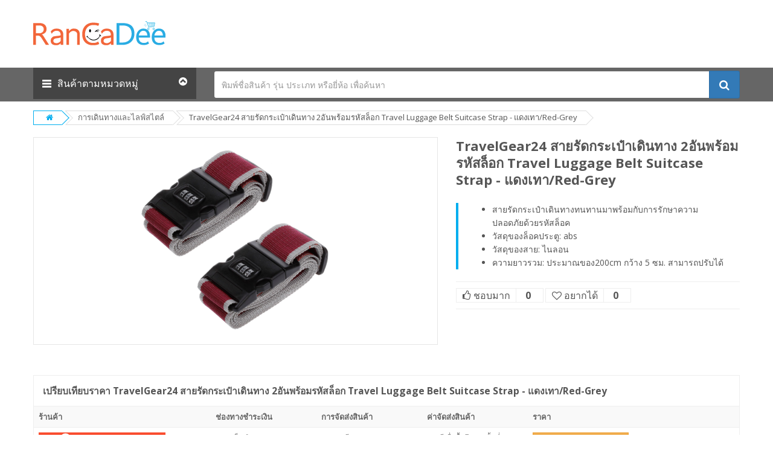

--- FILE ---
content_type: text/html; charset=UTF-8
request_url: https://www.rancadee.com/p/34739/travelgear24-2-travel-luggage-belt-suitcase-strap-red-grey
body_size: 10083
content:



<!doctype html>
<html>
<head>
<meta charset="utf-8">
<title>TravelGear24 สายรัดกระเป๋าเดินทาง 2อันพร้อมรหัสล็อก Travel Luggage Belt Suitcase Strap - แดงเทา/Red-Grey</title>

<!-- Basic page needs ======================================= -->
    <link rel="shortcut icon" type="image/x-icon" href="/favicon.ico?v=1" />

	<!-- Mobile specific metas 	============================================ -->
	<meta name="viewport" content="width=device-width, initial-scale=1.0, maximum-scale=1.0, user-scalable=no">
	
	<!-- Favicon 	============================================ -->
   	
	<!-- Google web fonts 	============================================ -->
    <link href='https://fonts.googleapis.com/css?family=Open+Sans:400,700,300' rel='stylesheet' type='text/css'>
	
    <!-- Libs CSS ============================================ -->
    <link rel="stylesheet" href="https://www.rancadee.com/assets/css/bootstrap/css/bootstrap.min.css">
    <link href="https://www.rancadee.com/assets/css/font-awesome/css/font-awesome.min.css" rel="stylesheet">
    <link href="https://www.rancadee.com/assets/css/fonts/fontello.css" rel="stylesheet">
	<link href="https://www.rancadee.com/assets/js/datetimepicker/bootstrap-datetimepicker.min.css" rel="stylesheet">
    <link href="https://www.rancadee.com/assets/js/owl-carousel/owl.carousel.css" rel="stylesheet">
	<link href="https://www.rancadee.com/assets/css/themecss/lib.css" rel="stylesheet">
	<link href="https://www.rancadee.com/assets/js/jquery-ui/jquery-ui.min.css" rel="stylesheet">
	
	<!-- Theme CSS 	============================================ -->
   	<link href="https://www.rancadee.com/assets/css/themecss/so_megamenu.css" rel="stylesheet">
    <link href="https://www.rancadee.com/assets/css/themecss/so-categories.css?v=3.7" rel="stylesheet">
	<link href="https://www.rancadee.com/assets/css/themecss/so-listing-tabs.css" rel="stylesheet">

	<link href="https://www.rancadee.com/assets/css/footer.css" rel="stylesheet">
	<link href="https://www.rancadee.com/assets/css/header.css" rel="stylesheet">
	<link id="color_scheme" href="https://www.rancadee.com/assets/css/theme.css?v=3.7" rel="stylesheet">
    <link id="color_scheme" href="https://www.rancadee.com/assets/css/custom.css?v=3.7" rel="stylesheet">
	<link href="https://www.rancadee.com/assets/css/responsive.css?v=3.7" rel="stylesheet">
    
<!-- Include Libs & Plugins ============================================ -->
<!-- Placed at the end of the document so the pages load faster -->
<script type="text/javascript" src="https://www.rancadee.com/assets/js/jquery-2.2.4.min.js"></script>
<script type="text/javascript" src="https://www.rancadee.com/assets/js/bootstrap.min.js"></script>
<script type="text/javascript" src="https://www.rancadee.com/assets/js/owl-carousel/owl.carousel.js"></script>
<script type="text/javascript" src="https://www.rancadee.com/assets/js/themejs/libs.js"></script>
<script type="text/javascript" src="https://www.rancadee.com/assets/js/unveil/jquery.unveil.js"></script>
<script type="text/javascript" src="https://www.rancadee.com/assets/js/countdown/jquery.countdown.min.js"></script>
<script type="text/javascript" src="https://www.rancadee.com/assets/js/dcjqaccordion/jquery.dcjqaccordion.2.8.min.js"></script>
<script type="text/javascript" src="https://www.rancadee.com/assets/js/datetimepicker/moment.js"></script>
<script type="text/javascript" src="https://www.rancadee.com/assets/js/datetimepicker/bootstrap-datetimepicker.min.js"></script>
<script type="text/javascript" src="https://www.rancadee.com/assets/js/jquery-ui/jquery-ui.min.js"></script>
<script type="text/javascript" src="https://www.rancadee.com/assets/js/modernizr/modernizr-2.6.2.min.js"></script>

<!-- Theme files
============================================ -->
<script type="text/javascript" src="https://www.rancadee.com/assets/js/themejs/homepage.js"></script>
<script type="text/javascript" src="https://www.rancadee.com/assets/js/themejs/so_megamenu.js"></script>

<!-- Global site tag (gtag.js) - Google Analytics -->
<script async src="https://www.googletagmanager.com/gtag/js?id=UA-108883181-1"></script>
<script>
  window.dataLayer = window.dataLayer || [];
  function gtag(){dataLayer.push(arguments);}
  gtag('js', new Date());

  gtag('config', 'UA-108883181-1');
</script>

</head>

<body class="common-home res layout-home1">


<div id="wrapper" class="wrapper-full banners-effect-7"><!-- Header center -->
<div class="header-center left hidden-xs hidden-sm">
<div class="container">
  <div class="row"> 
    <!-- Logo -->
    <div class="navbar-logo col-md-3 col-sm-12 col-xs-12"> <a href="https://www.rancadee.com"><img src="https://www.rancadee.com/media/logo/logo.png" /></a> </div>
    <!-- //end Logo --> 
    
    <div class="megamenu-hori navbar-menu col-lg-9 col-md-9 col-sm-6 col-xs-6 hidden-xs hidden-sm">
                <div class="responsive so-megamenu ">
                        <nav class="navbar-default">
                            <div class=" container-megamenu  horizontal">
                                
                                <div class="navbar-header">
                                    <button type="button" id="show-megamenu" data-toggle="collapse" class="navbar-toggle">
                                        <span class="icon-bar"></span>
                                        <span class="icon-bar"></span>
                                        <span class="icon-bar"></span>
                                    </button>
                                    Navigation		
                                </div>
                                
                                <div class="megamenu-wrapper">
                                    <span id="remove-megamenu" class="fa fa-times"></span>
                                    <div class="megamenu-pattern">
                                        <div class="container">
                                            
                                            
                                        </div>
                                    </div>
                                </div>
                            </div>
                        </nav>
                    </div>
            </div>

  </div>
</div>
</div>
<!-- //Header center --> 

<!-- Header Bottom -->
<div class="header-bottom">
<div class="container">
  <div class="row">
  
    <div class="sidebar-menu col-xs-3">
      <div class="responsive so-megamenu ">
        <div class="so-vertical-menu no-gutter compact-hidden">
          <nav class="navbar-default">
            <div class="container-megamenu vertical ">
                  <div id="menuHeading">
                        <div class="megamenuToogle-wrapper">
                            <div class="megamenuToogle-pattern">
                                <div class="container">
                                  <div> <span></span> <span></span> <span></span> </div>
                                  สินค้าตามหมวดหมู่ <i class="fa pull-right arrow-circle fa-chevron-circle-up"></i> 
                                </div>
                            </div>
                       </div>
             	  </div><!-- menuHeading-->
             	 <div class="navbar-header">
                     <button type="button" id="show-verticalmenu" data-toggle="collapse" class="navbar-toggle fa fa-2x fa-bars"> </button> 
                     <span class="hidden-xs hidden-sm"> สินค้าตามหมวดหมู่</span>
                 </div><!-- menuHeading-->                     
                <div class="vertical-wrapper" > <span id="remove-verticalmenu" class="fa fa-times"></span>
                    <div class="megamenu-pattern">
                      <div class="container">
                    	<div class="mb-menu-title hidden-md hidden-lg">สินค้าตามหมวดหมู่</div>                        
                        <ul class="megamenu">
                                                                 <li class="item-vertical style1 with-sub-menu hover">
                                          <p class="close-menu"> </p>
                                          <a href="/c/1/camera" title="กล้องและอุปกรณ์" class="clearfix"><span><i class="fa fa-camera" aria-hidden="true"></i>กล้องและอุปกรณ์</span> <b class="caret"> </b></a>
                                        </li>
                                                                                <li class="item-vertical style1 with-sub-menu hover">
                                          <p class="close-menu"> </p>
                                          <a href="/c/2/computer-laptop" title="คอมพิวเตอร์และแล็ปท็อป" class="clearfix"><span><i class="icons-electronics"></i>คอมพิวเตอร์และแล็ปท็อป</span> <b class="caret"> </b></a>
                                        </li>
                                                                                <li class="item-vertical style1 with-sub-menu hover">
                                          <p class="close-menu"> </p>
                                          <a href="/c/3/mobile-tablet" title="โทรศัพท์มือถือและแท็บเล็ต" class="clearfix"><span><i class="icons-mobile"></i>โทรศัพท์มือถือและแท็บเล็ต</span> <b class="caret"> </b></a>
                                        </li>
                                                                                <li class="item-vertical style1 with-sub-menu hover">
                                          <p class="close-menu"> </p>
                                          <a href="/c/4/electronic" title="อิเล็กทรอนิกส์" class="clearfix"><span><i class="fa fa-server" aria-hidden="true"></i>อิเล็กทรอนิกส์</span> <b class="caret"> </b></a>
                                        </li>
                                                                                <li class="item-vertical style1 with-sub-menu hover">
                                          <p class="close-menu"> </p>
                                          <a href="/c/5/home-appliance" title="เครื่องใช้ไฟฟ้าภายในบ้าน" class="clearfix"><span><i class="icons-electrics"></i>เครื่องใช้ไฟฟ้าภายในบ้าน</span> <b class="caret"> </b></a>
                                        </li>
                                                                                <li class="item-vertical style1 with-sub-menu hover">
                                          <p class="close-menu"> </p>
                                          <a href="/c/6/home-living" title="เครื่องใช้และของตกแต่งบ้าน" class="clearfix"><span><i class="fa fa-bed" aria-hidden="true"></i>เครื่องใช้และของตกแต่งบ้าน</span> <b class="caret"> </b></a>
                                        </li>
                                                                                <li class="item-vertical style1 with-sub-menu hover">
                                          <p class="close-menu"> </p>
                                          <a href="/c/7/beauty-health-care" title="สุขภาพและความงาม" class="clearfix"><span><i class="icons-cosmetics"></i>สุขภาพและความงาม</span> <b class="caret"> </b></a>
                                        </li>
                                                                                <li class="item-vertical style1 with-sub-menu hover">
                                          <p class="close-menu"> </p>
                                          <a href="/c/8/fashion" title="แฟชั่นและเครื่องประดับ" class="clearfix"><span><i class="icons-fashion" ></i>แฟชั่นและเครื่องประดับ</span> <b class="caret"> </b></a>
                                        </li>
                                                                                <li class="item-vertical style1 with-sub-menu hover">
                                          <p class="close-menu"> </p>
                                          <a href="/c/9/sport-outdoor" title="กีฬาและกิจกรรมกลางแจ้ง" class="clearfix"><span><i class="fa fa-futbol-o" aria-hidden="true"></i>กีฬาและกิจกรรมกลางแจ้ง</span> <b class="caret"> </b></a>
                                        </li>
                                                                                <li class="item-vertical style1 with-sub-menu hover">
                                          <p class="close-menu"> </p>
                                          <a href="/c/10/travel-luggage" title="การเดินทางและไลฟ์สไตล์" class="clearfix"><span><i class="fa fa-plane" aria-hidden="true"></i>การเดินทางและไลฟ์สไตล์</span> <b class="caret"> </b></a>
                                        </li>
                                                                                <li class="item-vertical style1 with-sub-menu hover">
                                          <p class="close-menu"> </p>
                                          <a href="/c/11/mom-baby-kids" title="สินค้าแม่และเด็ก" class="clearfix"><span><i class="fa fa-child" aria-hidden="true"></i>สินค้าแม่และเด็ก</span> <b class="caret"> </b></a>
                                        </li>
                                                                                <li class="item-vertical style1 with-sub-menu hover">
                                          <p class="close-menu"> </p>
                                          <a href="/c/12/book-media-games-music" title="หนังสือ เกมและดนตรี" class="clearfix"><span><i class="fa fa-book" aria-hidden="true"></i>หนังสือ เกมและดนตรี</span> <b class="caret"> </b></a>
                                        </li>
                                                                                <li class="item-vertical style1 with-sub-menu hover">
                                          <p class="close-menu"> </p>
                                          <a href="/c/13/automotive" title="ยานยนต์และอุปกรณ์" class="clearfix"><span><i class="fa fa-car" aria-hidden="true"></i>ยานยนต์และอุปกรณ์</span> <b class="caret"> </b></a>
                                        </li>
                                                                                <li class="item-vertical style1 with-sub-menu hover">
                                          <p class="close-menu"> </p>
                                          <a href="/c/14/pet-supplies" title="อุปกรณ์สัตว์เลี้ยง" class="clearfix"><span><i class="fa fa-github" aria-hidden="true"></i>อุปกรณ์สัตว์เลี้ยง</span> <b class="caret"> </b></a>
                                        </li>
                                                                </ul>
                      </div>
                    </div><!-- megamenu-pattern-->
              </div><!-- vertical-wrapper-->
              
            </div><!--container-megamenu-->
          </nav><!-- navbar-default-->
        </div><!--so-vertical-menu-->
      </div><!--responsive so-megamenu-->
    </div><!--sidebar-menu-->
    <div class="col-xs-9 top-menu-content hidden-md hidden-lg">
            <div class="col-xs-9 top-menu-logo">
                <a href="https://www.rancadee.com"><img src="https://www.rancadee.com/media/logo/sm_logo.png" /></a>
            </div>
            <div class="col-xs-3 top-menu-account">
            </div>
            <div class="clearfix"></div>
    </div>

	<script src="https://www.rancadee.com/plugins/content/search.js?v=3.7"></script> 
    
    <!-- Search Form -->
    <div class="col-md-9 col-xs-12">
       <form id="search-form"  name="search-form"  method="post" action="https://www.rancadee.com/search?">
        <div id="search0" class="search input-group">
          <input class="autosearch-input form-control input-search" type="text" autocomplete="off" placeholder="พิมพ์ชื่อสินค้า รุ่น ประเภท หรือยี่ห้อ เพื่อค้นหา" name="q" id="q" value="" required>
          <div id="suggesstion-box"></div>
          <span class="input-group-btn">
          <button type="submit" class="button-search btn btn-lg btn-primary btn-search" id="search-button" name="submit_search"><i class="fa fa-search"></i></button>
          </span> 
          </div>
          <input type="hidden" name="cmd" value="search" />
          <input type="hidden" name="merchant" value="">
          <input type="hidden" name="sort" value="">
          <input type="hidden" name="c" value="">
          <input type="hidden" name="t" value="">
          <input type="hidden" name="s" value="">
          <input type="hidden" name="minprice"  value="">
          <input type="hidden" name="maxprice"  value="" >
          <input type="hidden" name="uclick" value="" >
      </form>
    </div>
    <!-- //Search Form --> 
    
  </div><!--row -->
</div><!-- container -->
</div><!-- Header Bottom -->

</header><!-- //Header Container  --><link href="https://www.rancadee.com/assets/js/lightslider/lightslider.css" rel="stylesheet">
<script type="text/javascript" src="https://www.rancadee.com/assets/js/lightslider/lightslider.js"></script>


<script type="text/javascript">
$(document).ready(function(){
	$(".view-compare-all").click(function() {
		$('html, body').animate({
			scrollTop: $(".compare_content").offset().top
		}, 1500);
	});
});
</script>


	<!-- Main Container  -->
	<div class="main-container container">
		<ul class="breadcrumb hidden-xs">
			<li><a href="https://www.rancadee.com"><i class="fa fa-home"></i></a></li>
            <li>
            <a href="https://www.rancadee.com/c/10/travel-luggage">การเดินทางและไลฟ์สไตล์</a>            </li>
            <li> TravelGear24 สายรัดกระเป๋าเดินทาง 2อันพร้อมรหัสล็อก Travel Luggage Belt Suitcase Strap - แดงเทา/Red-Grey </li>
        </ul>

		<div class="row">
			<div id="content" class="col-md-12 col-sm-12">
            		<div class="product-view row">
                        <div class="left-content-product col-lg-12 col-xs-12">
                            <div class="row">
                                <div class="content-product-left  col-sm-7 col-xs-12 ">
                                    <div class="large-image  vertical" align="center">
                            <img src="https://www.rancadee.com/media/products/f20170007/34739_1504793584_1.jpg" alt="TravelGear24 สายรัดกระเป๋าเดินทาง 2อันพร้อมรหัสล็อก Travel Luggage Belt Suitcase Strap - แดงเทา/Red-Grey">                                    </div>
                                </div>
    
                                <div class="content-product-right col-sm-5 col-xs-12">
                                    <div class="title-product">
                                        <h1> TravelGear24 สายรัดกระเป๋าเดินทาง 2อันพร้อมรหัสล็อก Travel Luggage Belt Suitcase Strap - แดงเทา/Red-Grey </h1>
                                    </div>

                                    <div class="product-label form-group">
                                      <table width="100%" id="summary">
                                            <tbody>

                                            </tbody>
                                    </table>

                                 </div>
    
                                    <div class="product-box-desc">
                                        <div class="inner-box-desc upfonts14">
                                    <ul>
	<li>สายรัดกระเป๋าเดินทางทนทานมาพร้อมกับการรักษาความปลอดภัยด้วยรหัสล็อค</li>
	<li>วัสดุของล็อคประตู: abs</li>
	<li>วัสดุของสาย: ไนลอน</li>
	<li>ความยาวรวม: ประมาณของ200cm กว้าง 5 ซม. สามารถปรับได้</li>
</ul>
                                        </div>
                                    </div><!-- product-box-des -->
    
                                    <div id="product">
                                      <div  class="button_pageaction">
                                        <button class="button_pageclick icoLike"  id="liked_1000" data-id="1000" type="button" data-toggle="tooltip" title="ชอบมาก" >
                                            <i class="fa fa-thumbs-o-up"  id="loading_liked_1000"></i> <span>ชอบมาก</span>
                                            <span class="count_action" id="items_liked_1000">0</span>
                                        </button>
                                        <button class="button_pageclick icoLove" id="loved_1000" data-id="1000" type="button" data-toggle="tooltip" title="อยากได้">
                                            <i class="fa fa-heart-o"  id="loading_loved_1000"></i> <span>อยากได้</span>
                                             <span class="count_action" id="items_loved_1000">0</span>
                                        </button>
                                      </div>
                                    </div><!-- end box info product -->
    
                                </div>
                            </div>
                        </div>
                    </div>                    

                    <link rel="stylesheet"  href="https://www.rancadee.com/plugins/table/responsive.css" />
                    <div class="compare_content">
                        <h2 class="title-compare">เปรียบเทียบราคา <span class="hidden-xs"> TravelGear24 สายรัดกระเป๋าเดินทาง 2อันพร้อมรหัสล็อก Travel Luggage Belt Suitcase Strap - แดงเทา/Red-Grey </span></h2>
                        <table class="table tb_compare" id="no-more-tables">
                            <thead>
                            <tr>
                                <th width="25%" >ร้านค้า</th>
                                <th width="15%" class="hidden-xs">ช่องทางชำระเงิน</th>
                                <th width="15%" class="hidden-xs">การจัดส่งสินค้า</th>
                                <th width="15%" class="hidden-xs">ค่าจัดส่งสินค้า</th>
                                <th width="15%" >ราคา</th>
                                <th width="15%" ></th>
                            </tr>
                            </thead>
                            <tbody>
                                                        <tr>
                                <td data-title="ร้านค้า"><img src="https://www.rancadee.com/media/logo/merchant/1_1673063478.png" alt="Lazada.co.th" title="Lazada.co.th" /><br /><div class="stars_group"><div class="rating_stars"><span class="star on"></span><span class="star on"></span><span class="star on"></span><span class="star on"></span><span class="star on"></span></div></div>                                
                                </td>
                                <td data-title="ช่องทางชำระเงิน" class="hidden-xs">- การเก็บเงินปลายทาง<br />- บัตรเดบิต/บัตรเครดิต<br />- โอนผ่านธนาคาร<br />- บริการธนาคารออนไลน์<br />- เคาน์เตอร์ เซอร์วิส<br /></td>
                                <td data-title="การจัดส่งสินค้า" class="hidden-xs">- ลงทะเบียน<br />- EMS<br />- ขนส่งเอกชน<br /></td>
                                <td data-title="ค่าจัดส่งสินค้า" class="hidden-xs">ส่งฟรีเมื่อซื้อถึงยอดขั้นต่ำ</td>
                                <td data-title="ราคา">
                                <span class="price_sale"><small>
								<a href="https://www.rancadee.com/pro/" rel="nofollow" target="_blank"><button type="button" class="btn btn-block btn-warning">ไปที่ร้านค้า <i class="fa fa-external-link" aria-hidden="true"></i></button></a>
								</small></span>
                                                                 </td>

							</tr>
                                                        </tbody>
                        </table>          
                    </div><!--compare_content-->

<script src="https://www.rancadee.com/plugins/content/checktracking.js?v=3.7"></script>	          
<div id="show-compare" class="modal fade" role="dialog">
     <div class="modal-dialog show_fixcontent" id="show_box"> 
        <div class="modal-content show_fixcontent" >
                <div class="locat_close"><button id="ontop" type="button" class="close" data-dismiss="modal">&times;</button></div>
                <div class="show_content_popup">
                    <div id="response-compare"><i class="fa fa-spinner fa-spin"></i></div>
                </div><!--show_coupon_content-->
        	</div><!--modal-content-->
      </div><!--modal-dialog-->
</div><script src="https://www.rancadee.com/plugins/content/compare_popup.js?v=3.7"></script>	           
                    <!-- Product Tabs -->
                    <div class="producttab ">
                        <div class="tabs_items  col-xs-12">
                            <ul class="nav nav-tabs">
                                <li class="active"><a data-toggle="tab" href="#tab-1">ข้อมูล<span class="hidden-xs">สินค้า</span></a></li>
                                <li class="item_nonactive"><a data-toggle="tab" href="#tab-2">ติดต่อร้านค้า</a></li>
                                <li class="item_nonactive"><a data-toggle="tab" href="#tab-3">รีวิว<span class="hidden-xs">สินค้า</span></a></li>
                                <li class="item_nonactive"><a data-toggle="tab" href="#tab-4">แท็ก</a></li>
                            </ul>
                            <div class="tab-content col-xs-12 upfonts14">
                                <div id="tab-1" class="tab-pane fade active in">
                                   
    <ul>
	<li>สายรัดกระเป๋าเดินทางทนทานมาพร้อมกับการรักษาความปลอดภัยด้วยรหัสล็อค</li>
	<li>วัสดุของล็อคประตู: abs</li>
	<li>วัสดุของสาย: ไนลอน</li>
	<li>ความยาวรวม: ประมาณของ200cm กว้าง 5 ซม. สามารถปรับได้</li>
</ul>
&nbsp;        <br>
    TravelGear24 สายรัดกระเป๋าเดินทาง 2อันพร้อมรหัสล็อก Travel Luggage Belt Suitcase Strap - แดงเทา/Red-Grey ราคาถูกสุดกดดูที่ร้านค้า <i class="fa fa-level-down" aria-hidden="true"></i>        <br><br>

<a href="https://www.rancadee.com/pro/" rel="nofollow" target="_blank"><button type="button" class="btn btn-block btn-warning">ไปที่ร้านค้า <i class="fa fa-external-link" aria-hidden="true"></i></button></a>

                                </div>
                                <div id="tab-2" class="tab-pane fade">
                                	<div>TravelGear24 สายรัดกระเป๋าเดินทาง 2อันพร้อมรหัสล็อก Travel Luggage Belt Suitcase Strap - แดงเทา/Red-Grey <br> 
                                    <a href="https://www.rancadee.com/pro/" rel="nofollow" target="_blank"><button type="button" class="btn btn-block btn-warning">ไปที่ร้านค้า <i class="fa fa-external-link" aria-hidden="true"></i></button></a>
                                    </div>
                                </div>
                                <div id="tab-3" class="tab-pane fade">
                                	<div >TravelGear24 สายรัดกระเป๋าเดินทาง 2อันพร้อมรหัสล็อก Travel Luggage Belt Suitcase Strap - แดงเทา/Red-Grey <br> Coming Soon...</div>
                                </div>
                                <div id="tab-4" class="tab-pane fade">
                                	                                    	<div class="tags_list">
                                            <ul>
                                                <li>34739</li>
                                            </ul>
                                        </div>
                                                                    </div>
                            </div>
                        </div>
                    </div><!-- //Product Tabs -->
                    <div class="clearfix"></div>    
    
                
                    <!-- Related Products -->
                    <div class="related titleLine products-list grid module fixmodule">
                        <h3 class="modtitle">สินค้าแนะนำ</h3>
                        <div class="releate-products">
<!-- BOX Related Products -->

<div class="ltabs-item product-layout height200"><div class="product-item-container padding0"><div class="left-block padding-NB15"><div class="product-image-container"><a href="https://www.rancadee.com/p/16470/dm-jean-canvas-kcaj"><img src="https://www.rancadee.com/media/products/f20170004/16470_1504779998_1.jpg" alt="DM กระเป๋าเดินทาง Jean Canvas KCAJ (สีน้ำตาล)" class="img-responsive" /></a></div></div><div class="right-block padding-NT15"><div class="caption"><div class="title-center"><a href="https://www.rancadee.com/p/16470/dm-jean-canvas-kcaj">DM กระเป๋าเดินทาง Jean Canvas KCAJ (สีน้ำตาล)</a></div>
        </div>
    </div>
         <div><a class="btn btn-info btn-block clear-button" data-toggle="tooltip" href="https://www.rancadee.com/p/16470/dm-jean-canvas-kcaj">ดูรายละเอียด</a></div>
                 
</div>
</div><div class="ltabs-item product-layout height200"><div class="product-item-container padding0"><div class="left-block padding-NB15"><div class="product-image-container"><a href="https://www.rancadee.com/p/40253/sharton-16-luxury-louise-pc75715-gold-brown"><img src="https://www.rancadee.com/media/products/f20170008/40253_1504797033_1.jpg" alt="Sharton กระเป๋าเดินทาง ล้อลาก แบบซิปขยาย โพลีคาร์บอเนต 16 นิ้ว รุ่น luxury Louise PC75715 (Gold Brown)" class="img-responsive" /></a></div></div><div class="right-block padding-NT15"><div class="caption"><div class="title-center"><a href="https://www.rancadee.com/p/40253/sharton-16-luxury-louise-pc75715-gold-brown">Sharton กระเป๋าเดินทาง ล้อลาก แบบซิปขยาย โพลีคาร์บอเนต 16 นิ้ว รุ่น luxury Louise PC75715 (Gold Brown)</a></div>
        </div>
    </div>
         <div><a class="btn btn-info btn-block clear-button" data-toggle="tooltip" href="https://www.rancadee.com/p/40253/sharton-16-luxury-louise-pc75715-gold-brown">ดูรายละเอียด</a></div>
                 
</div>
</div><div class="ltabs-item product-layout height200"><div class="product-item-container padding0"><div class="left-block padding-NB15"><div class="product-image-container"><a href="https://www.rancadee.com/p/40265/romar-polo-16-12-polo-38016-black"><img src="https://www.rancadee.com/media/products/f20170008/40265_1504797034_1.jpg" alt="Romar Polo กระเป๋าเดินทาง เซ็ตคู่ 16 นิ้ว /12 นิ้ว รุ่น POLO 38016 (Black)" class="img-responsive" /></a></div></div><div class="right-block padding-NT15"><div class="caption"><div class="title-center"><a href="https://www.rancadee.com/p/40265/romar-polo-16-12-polo-38016-black">Romar Polo กระเป๋าเดินทาง เซ็ตคู่ 16 นิ้ว /12 นิ้ว รุ่น POLO 38016 (Black)</a></div>
        </div>
    </div>
         <div><a class="btn btn-info btn-block clear-button" data-toggle="tooltip" href="https://www.rancadee.com/p/40265/romar-polo-16-12-polo-38016-black">ดูรายละเอียด</a></div>
                 
</div>
</div><div class="ltabs-item product-layout height200"><div class="product-item-container padding0"><div class="left-block padding-NB15"><div class="product-image-container"><a href="https://www.rancadee.com/p/40303/wheal-16-w35016-black"><img src="https://www.rancadee.com/media/products/f20170008/40303_1504797036_1.jpg" alt="Wheal กระเป๋าเป้สะพายหลัง สำหรับเด็ก 16 นิ้ว รุ่น W35016 (ฺBlack)" class="img-responsive" /></a></div></div><div class="right-block padding-NT15"><div class="caption"><div class="title-center"><a href="https://www.rancadee.com/p/40303/wheal-16-w35016-black">Wheal กระเป๋าเป้สะพายหลัง สำหรับเด็ก 16 นิ้ว รุ่น W35016 (ฺBlack)</a></div>
        </div>
    </div>
         <div><a class="btn btn-info btn-block clear-button" data-toggle="tooltip" href="https://www.rancadee.com/p/40303/wheal-16-w35016-black">ดูรายละเอียด</a></div>
                 
</div>
</div><div class="ltabs-item product-layout height200"><div class="product-item-container padding0"><div class="left-block padding-NB15"><div class="product-image-container"><a href="https://www.rancadee.com/p/28278/lovbag-9407-green"><img src="https://www.rancadee.com/media/products/f20170006/28278_1504789514_1.jpg" alt="LOVBAG กระเป๋าสะพาย สำหรับใส่เอกสารและโน๊ตบุ๊ค รุ่น 9407 (GREEN)" class="img-responsive" /></a></div></div><div class="right-block padding-NT15"><div class="caption"><div class="title-center"><a href="https://www.rancadee.com/p/28278/lovbag-9407-green">LOVBAG กระเป๋าสะพาย สำหรับใส่เอกสารและโน๊ตบุ๊ค รุ่น 9407 (GREEN)</a></div>
        </div>
    </div>
         <div><a class="btn btn-info btn-block clear-button" data-toggle="tooltip" href="https://www.rancadee.com/p/28278/lovbag-9407-green">ดูรายละเอียด</a></div>
                 
</div>
</div><div class="ltabs-item product-layout height200"><div class="product-item-container padding0"><div class="left-block padding-NB15"><div class="product-image-container"><a href="https://www.rancadee.com/p/53703/bag-in-bag"><img src="https://www.rancadee.com/media/products/f20170011/53703_1504844381_1.jpg" alt="Bag in Bag กระเป๋าจัดระเบียบ - สีส้ม" class="img-responsive" /></a></div></div><div class="right-block padding-NT15"><div class="caption"><div class="title-center"><a href="https://www.rancadee.com/p/53703/bag-in-bag">Bag in Bag กระเป๋าจัดระเบียบ - สีส้ม</a></div>
        </div>
    </div>
         <div><a class="btn btn-info btn-block clear-button" data-toggle="tooltip" href="https://www.rancadee.com/p/53703/bag-in-bag">ดูรายละเอียด</a></div>
                 
</div>
</div><div class="ltabs-item product-layout height200"><div class="product-item-container padding0"><div class="left-block padding-NB15"><div class="product-image-container"><a href="https://www.rancadee.com/p/40323/sharton-16-luckyterrier-81016-white-blaze-20-b119920-scot-brown-690"><img src="https://www.rancadee.com/media/products/f20170008/40323_1504797037_1.jpg" alt="Sharton กระเป๋าเดินทาง 16 นิ้ว รุ่น LuckyTerrier 81016 (White) แถมฟรี Blaze กระเป๋าเดินทาง 20 นิ้ว รุ่น B119920 (Scot Brown) มูลค่า 690 บาท" class="img-responsive" /></a></div></div><div class="right-block padding-NT15"><div class="caption"><div class="title-center"><a href="https://www.rancadee.com/p/40323/sharton-16-luckyterrier-81016-white-blaze-20-b119920-scot-brown-690">Sharton กระเป๋าเดินทาง 16 นิ้ว รุ่น LuckyTerrier 81016 (White) แถมฟรี Blaze กระเป๋าเดินทาง 20 นิ้ว รุ่น B119920 (Scot Brown) มูลค่า 690 บาท</a></div>
        </div>
    </div>
         <div><a class="btn btn-info btn-block clear-button" data-toggle="tooltip" href="https://www.rancadee.com/p/40323/sharton-16-luckyterrier-81016-white-blaze-20-b119920-scot-brown-690">ดูรายละเอียด</a></div>
                 
</div>
</div><div class="ltabs-item product-layout height200"><div class="product-item-container padding0"><div class="left-block padding-NB15"><div class="product-image-container"><a href="https://www.rancadee.com/p/31661/samsonite-cita-black"><img src="https://www.rancadee.com/media/products/f20170007/31661_1504791454_1.jpg" alt="SAMSONITE กระเป๋าสะพายไหล่ รุ่น CITA (สี BLACK)" class="img-responsive" /></a></div></div><div class="right-block padding-NT15"><div class="caption"><div class="title-center"><a href="https://www.rancadee.com/p/31661/samsonite-cita-black">SAMSONITE กระเป๋าสะพายไหล่ รุ่น CITA (สี BLACK)</a></div>
        </div>
    </div>
         <div><a class="btn btn-info btn-block clear-button" data-toggle="tooltip" href="https://www.rancadee.com/p/31661/samsonite-cita-black">ดูรายละเอียด</a></div>
                 
</div>
</div><div class="ltabs-item product-layout height200"><div class="product-item-container padding0"><div class="left-block padding-NB15"><div class="product-image-container"><a href="https://www.rancadee.com/p/35557/american-tourister-bon-air-spinner-55-20-exp-tsa-black"><img src="https://www.rancadee.com/media/products/f20170007/35557_1504793619_1.jpg" alt="AMERICAN TOURISTER กระเป๋าเดินทางรุ่น BON AIR SPINNER 55/20 EXP TSA สี BLACK" class="img-responsive" /></a></div></div><div class="right-block padding-NT15"><div class="caption"><div class="title-center"><a href="https://www.rancadee.com/p/35557/american-tourister-bon-air-spinner-55-20-exp-tsa-black">AMERICAN TOURISTER กระเป๋าเดินทางรุ่น BON AIR SPINNER 55/20 EXP TSA สี BLACK</a></div>
        </div>
    </div>
         <div><a class="btn btn-info btn-block clear-button" data-toggle="tooltip" href="https://www.rancadee.com/p/35557/american-tourister-bon-air-spinner-55-20-exp-tsa-black">ดูรายละเอียด</a></div>
                 
</div>
</div><div class="ltabs-item product-layout height200"><div class="product-item-container padding0"><div class="left-block padding-NB15"><div class="product-image-container"><a href="https://www.rancadee.com/p/31670/samsonite-oval-29-spinner-79-29-exp-tsa-sky-blue"><img src="https://www.rancadee.com/media/products/f20170007/31670_1504791455_1.jpg" alt="SAMSONITE กระเป๋าเดินทาง รุ่น OVAL ขนาด 29 นิ้ว SPINNER 79/29 EXP TSA ( สี SKY BLUE )" class="img-responsive" /></a></div></div><div class="right-block padding-NT15"><div class="caption"><div class="title-center"><a href="https://www.rancadee.com/p/31670/samsonite-oval-29-spinner-79-29-exp-tsa-sky-blue">SAMSONITE กระเป๋าเดินทาง รุ่น OVAL ขนาด 29 นิ้ว SPINNER 79/29 EXP TSA ( สี SKY BLUE )</a></div>
        </div>
    </div>
         <div><a class="btn btn-info btn-block clear-button" data-toggle="tooltip" href="https://www.rancadee.com/p/31670/samsonite-oval-29-spinner-79-29-exp-tsa-sky-blue">ดูรายละเอียด</a></div>
                 
</div>
</div><div class="ltabs-item product-layout height200"><div class="product-item-container padding0"><div class="left-block padding-NB15"><div class="product-image-container"><a href="https://www.rancadee.com/p/53731/intex"><img src="https://www.rancadee.com/media/products/f20170011/53731_1504844382_1.jpg" alt="Intex หมอนรองคอเป่าลม ลายแมวน้อยน่ารัก สำหรับเด็ก" class="img-responsive" /></a></div></div><div class="right-block padding-NT15"><div class="caption"><div class="title-center"><a href="https://www.rancadee.com/p/53731/intex">Intex หมอนรองคอเป่าลม ลายแมวน้อยน่ารัก สำหรับเด็ก</a></div>
        </div>
    </div>
         <div><a class="btn btn-info btn-block clear-button" data-toggle="tooltip" href="https://www.rancadee.com/p/53731/intex">ดูรายละเอียด</a></div>
                 
</div>
</div><div class="ltabs-item product-layout height200"><div class="product-item-container padding0"><div class="left-block padding-NB15"><div class="product-image-container"><a href="https://www.rancadee.com/p/42327/travelgear24-camera-notebook-bag-black"><img src="https://www.rancadee.com/media/products/f20170009/42327_1504797966_1.jpg" alt="TravelGear24 กระเป๋าสะพายหลัง กระเป๋าเป้ ใส่ไอแพด ใส่คอมพิวเตอร์ กระเป๋าโน๊ตบุ๊ค กระเป๋าใส่กล้อง Camera Notebook Bag (Black/สีดำ)" class="img-responsive" /></a></div></div><div class="right-block padding-NT15"><div class="caption"><div class="title-center"><a href="https://www.rancadee.com/p/42327/travelgear24-camera-notebook-bag-black">TravelGear24 กระเป๋าสะพายหลัง กระเป๋าเป้ ใส่ไอแพด ใส่คอมพิวเตอร์ กระเป๋าโน๊ตบุ๊ค กระเป๋าใส่กล้อง Camera Notebook Bag (Black/สีดำ)</a></div>
        </div>
    </div>
         <div><a class="btn btn-info btn-block clear-button" data-toggle="tooltip" href="https://www.rancadee.com/p/42327/travelgear24-camera-notebook-bag-black">ดูรายละเอียด</a></div>
                 
</div>
</div><div class="ltabs-item product-layout height200"><div class="product-item-container padding0"><div class="left-block padding-NB15"><div class="product-image-container"><a href="https://www.rancadee.com/p/7369/children-shoulder-bags-backpacks-schoolbag-for-primary-girl-blue"><img src="https://www.rancadee.com/media/products/f20170002/7369_1504776992_1.jpg" alt="Children Shoulder Bags Backpacks Schoolbag For Primary Girl Blue" class="img-responsive" /></a></div></div><div class="right-block padding-NT15"><div class="caption"><div class="title-center"><a href="https://www.rancadee.com/p/7369/children-shoulder-bags-backpacks-schoolbag-for-primary-girl-blue">Children Shoulder Bags Backpacks Schoolbag For Primary Girl Blue</a></div>
        </div>
    </div>
         <div><a class="btn btn-info btn-block clear-button" data-toggle="tooltip" href="https://www.rancadee.com/p/7369/children-shoulder-bags-backpacks-schoolbag-for-primary-girl-blue">ดูรายละเอียด</a></div>
                 
</div>
</div><div class="ltabs-item product-layout height200"><div class="product-item-container padding0"><div class="left-block padding-NB15"><div class="product-image-container"><a href="https://www.rancadee.com/p/35142/romar-polo-16-12-polo-38716-green"><img src="https://www.rancadee.com/media/products/f20170007/35142_1504793601_1.jpg" alt="Romar Polo กระเป๋าเดินทาง เซ็ตคู่ 16 นิ้ว /12 นิ้ว รุ่น POLO 38716 (Green)" class="img-responsive" /></a></div></div><div class="right-block padding-NT15"><div class="caption"><div class="title-center"><a href="https://www.rancadee.com/p/35142/romar-polo-16-12-polo-38716-green">Romar Polo กระเป๋าเดินทาง เซ็ตคู่ 16 นิ้ว /12 นิ้ว รุ่น POLO 38716 (Green)</a></div>
        </div>
    </div>
         <div><a class="btn btn-info btn-block clear-button" data-toggle="tooltip" href="https://www.rancadee.com/p/35142/romar-polo-16-12-polo-38716-green">ดูรายละเอียด</a></div>
                 
</div>
</div><div class="ltabs-item product-layout height200"><div class="product-item-container padding0"><div class="left-block padding-NB15"><div class="product-image-container"><a href="https://www.rancadee.com/p/26342/everland-swiss-gear"><img src="https://www.rancadee.com/media/products/f20170006/26342_1504788525_1.jpg" alt="EVERLAND กระเป๋าเดินทาง มหัศจรรย์ Swiss Gear (สีดำ)" class="img-responsive" /></a></div></div><div class="right-block padding-NT15"><div class="caption"><div class="title-center"><a href="https://www.rancadee.com/p/26342/everland-swiss-gear">EVERLAND กระเป๋าเดินทาง มหัศจรรย์ Swiss Gear (สีดำ)</a></div>
        </div>
    </div>
         <div><a class="btn btn-info btn-block clear-button" data-toggle="tooltip" href="https://www.rancadee.com/p/26342/everland-swiss-gear">ดูรายละเอียด</a></div>
                 
</div>
</div><div class="ltabs-item product-layout height200"><div class="product-item-container padding0"><div class="left-block padding-NB15"><div class="product-image-container"><a href="https://www.rancadee.com/p/42352/abs-fs20-03-cj808-20"><img src="https://www.rancadee.com/media/products/f20170009/42352_1504797967_1.jpg" alt="ABS FS20-03 กระเป๋าเดินทางล้อลาก รุ่น CJ808 20 นิ้ว (สีเขียว)" class="img-responsive" /></a></div></div><div class="right-block padding-NT15"><div class="caption"><div class="title-center"><a href="https://www.rancadee.com/p/42352/abs-fs20-03-cj808-20">ABS FS20-03 กระเป๋าเดินทางล้อลาก รุ่น CJ808 20 นิ้ว (สีเขียว)</a></div>
        </div>
    </div>
         <div><a class="btn btn-info btn-block clear-button" data-toggle="tooltip" href="https://www.rancadee.com/p/42352/abs-fs20-03-cj808-20">ดูรายละเอียด</a></div>
                 
</div>
</div><div class="ltabs-item product-layout height200"><div class="product-item-container padding0"><div class="left-block padding-NB15"><div class="product-image-container"><a href="https://www.rancadee.com/p/35527/american-tourister-frisco-spinner-55-20-fuchsia"><img src="https://www.rancadee.com/media/products/f20170007/35527_1504793618_1.jpg" alt="AMERICAN TOURISTER กระเป๋าเดินทาง รุ่น FRISCO SPINNER 55/20 สี FUCHSIA" class="img-responsive" /></a></div></div><div class="right-block padding-NT15"><div class="caption"><div class="title-center"><a href="https://www.rancadee.com/p/35527/american-tourister-frisco-spinner-55-20-fuchsia">AMERICAN TOURISTER กระเป๋าเดินทาง รุ่น FRISCO SPINNER 55/20 สี FUCHSIA</a></div>
        </div>
    </div>
         <div><a class="btn btn-info btn-block clear-button" data-toggle="tooltip" href="https://www.rancadee.com/p/35527/american-tourister-frisco-spinner-55-20-fuchsia">ดูรายละเอียด</a></div>
                 
</div>
</div><div class="ltabs-item product-layout height200"><div class="product-item-container padding0"><div class="left-block padding-NB15"><div class="product-image-container"><a href="https://www.rancadee.com/p/40044/american-tourister-coastline-spinner-77-28-tsa-28-strawberry-pink"><img src="https://www.rancadee.com/media/products/f20170008/40044_1504797023_1.jpg" alt="AMERICAN TOURISTER กระเป๋าเดินทาง รุ่น COASTLINE SPINNER 77/28 TSA ขนาด 28 นิ้ว สี STRAWBERRY PINK" class="img-responsive" /></a></div></div><div class="right-block padding-NT15"><div class="caption"><div class="title-center"><a href="https://www.rancadee.com/p/40044/american-tourister-coastline-spinner-77-28-tsa-28-strawberry-pink">AMERICAN TOURISTER กระเป๋าเดินทาง รุ่น COASTLINE SPINNER 77/28 TSA ขนาด 28 นิ้ว สี STRAWBERRY PINK</a></div>
        </div>
    </div>
         <div><a class="btn btn-info btn-block clear-button" data-toggle="tooltip" href="https://www.rancadee.com/p/40044/american-tourister-coastline-spinner-77-28-tsa-28-strawberry-pink">ดูรายละเอียด</a></div>
                 
</div>
</div><div class="ltabs-item product-layout height200"><div class="product-item-container padding0"><div class="left-block padding-NB15"><div class="product-image-container"><a href="https://www.rancadee.com/p/35534/american-tourister-code2016-code03-royal-blue"><img src="https://www.rancadee.com/media/products/f20170007/35534_1504793618_1.jpg" alt="AMERICAN TOURISTER กระเป๋าเป้ CODE2016 รุ่น CODE03 (สี ROYAL BLUE)" class="img-responsive" /></a></div></div><div class="right-block padding-NT15"><div class="caption"><div class="title-center"><a href="https://www.rancadee.com/p/35534/american-tourister-code2016-code03-royal-blue">AMERICAN TOURISTER กระเป๋าเป้ CODE2016 รุ่น CODE03 (สี ROYAL BLUE)</a></div>
        </div>
    </div>
         <div><a class="btn btn-info btn-block clear-button" data-toggle="tooltip" href="https://www.rancadee.com/p/35534/american-tourister-code2016-code03-royal-blue">ดูรายละเอียด</a></div>
                 
</div>
</div><div class="ltabs-item product-layout height200"><div class="product-item-container padding0"><div class="left-block padding-NB15"><div class="product-image-container"><a href="https://www.rancadee.com/p/34826/u-shape-pillow-memory-foam-neck-headrest-car-travel-soft-nursing-cushion-keuk-red"><img src="https://www.rancadee.com/media/products/f20170007/34826_1504793588_1.jpg" alt="U-Shape Pillow Memory Foam Neck Headrest Car Travel Soft Nursing Cushion KEUK Red" class="img-responsive" /></a></div></div><div class="right-block padding-NT15"><div class="caption"><div class="title-center"><a href="https://www.rancadee.com/p/34826/u-shape-pillow-memory-foam-neck-headrest-car-travel-soft-nursing-cushion-keuk-red">U-Shape Pillow Memory Foam Neck Headrest Car Travel Soft Nursing Cushion KEUK Red</a></div>
        </div>
    </div>
         <div><a class="btn btn-info btn-block clear-button" data-toggle="tooltip" href="https://www.rancadee.com/p/34826/u-shape-pillow-memory-foam-neck-headrest-car-travel-soft-nursing-cushion-keuk-red">ดูรายละเอียด</a></div>
                 
</div>
</div>
<!-- //BOX Related Products -->                                                                       

                        </div>
                    </div>
                    <!-- Related Products -->

                    <div class="clearfix"></div>  

		  			<!--Last viewed products -->

                    <!--Last viewed products -->

            </div>
        </div><!-- //content -->	
    </div><!-- //row -->	
</div><!-- //Main Container -->	

<!--POPUP-->
<div id="show_register_box" class="modal fade" role="dialog">
     <div class="modal-dialog show_fixcontent" id="show_box"> 
        <div class="modal-content show_fixcontent" >
                <div class="locat_close"><button id="ontop" type="button" class="close" data-dismiss="modal">&times;</button></div>
                <div class="show_content_popup">
                     <form id="frm_register_popup" action="" method="post" class="form-horizontal account-register clearfix" data-parsley-validate=""><i class="fa fa-spinner fa-spin"></i></form>
                     <p id="click_login" class="popup_text">สมัครสมาชิกไว้แล้ว? <span class="popup_link" id="show_login_popup">เข้าสู่ระบบ</span></p>
                     <form id="frm_login_popup" action="" method="post" class="form-horizontal account-register clearfix" data-parsley-validate=""><i class="fa fa-spinner fa-spin"></i></form>
                      <p id="click_registered" class="popup_text">ยังไม่ได้เป็นสมาชิก? <span class="popup_link" id="show_register_popup">สมัครได้เลย</span></p>
                     <input  type="hidden" id="uclick" name="uclick" />
                     <input  type="hidden" id="ucode" name="ucode" />
                </div><!--show_coupon_content-->
        	</div><!--modal-content-->
      </div><!--modal-dialog-->
</div><!-- Parsley -->     
<link rel="stylesheet"  href="https://www.rancadee.com/plugins/check/parsley.css" />
<script src="https://www.rancadee.com/plugins/check/parsley_th.js"></script> 		
<!--massage--> <span id="response"></span><!--massage-->
<!-- Plugins --> 	
<script src="https://www.rancadee.com/plugins/content/register_popup.js?v=3.7"></script> 		
<script src="https://www.rancadee.com/plugins/content/favorite.js?v=3.7"></script> 
<!--POPUP-->

<div class="footer_breadcrumb">
    <div class="container">
         <div class="row">
                    <div class="col-xs-12">
                    	<ul>	คุณอยู่หน้านี้ > 
							<li></li>
                        	 <li>
                             <a href="https://www.rancadee.com/c/10/travel-luggage">การเดินทางและไลฟ์สไตล์</a>                            </li>							
							>  <li> TravelGear24 สายรัดกระเป๋าเดินทาง 2อันพร้อมรหัสล็อก Travel Luggage Belt Suitcase Strap - แดงเทา/Red-Grey </li>                        
                        </ul>
                    </div>
           </div>
    </div>
</div><!-- //footer_breadcrumb -->	             
    
<script type="text/javascript">
	$(document).ready(function() {
		var zoomCollection = '.large-image img';
		$( zoomCollection ).elevateZoom({
			zoomType    : "inner",
			lensSize    :"200",
			easing:true,
			gallery:'thumb-slider-vertical',
			cursor: 'pointer',
			loadingIcon: '/assets/image/theme/lazy-loader.gif',
			galleryActiveClass: "active"
		});
        
		$("#thumb-slider-vertical .owl2-item").each(function() {
			$(this).find("[data-index='0']").addClass('active');
		});
		$('.product-options li.radio').click(function(){
			$(this).addClass(function() {
				if($(this).hasClass("active")) return "";
				return "active";
			});
			
			$(this).siblings("li").removeClass("active");
			$(this).parent().find('.selected-option').html('<span class="label label-success">'+ $(this).find('img').data('original-title') +'</span>');
		});
		
		var _isMobile = {
		  iOS: function() {
		   return navigator.userAgent.match(/iPhone/i);
		  },
		  any: function() {
		   return (_isMobile.iOS());
		  }
		};
		
		$(".thumb-vertical-outer .next-thumb").click(function () {
			$( ".thumb-vertical-outer .lSNext" ).trigger( "click" );
		});

		$(".thumb-vertical-outer .prev-thumb").click(function () {
			$( ".thumb-vertical-outer .lSPrev" ).trigger( "click" );
		});

		$(".thumb-vertical-outer .thumb-vertical").lightSlider({
			item: 3,
			autoWidth: false,
			vertical:true,
			slideMargin: 15,
			verticalHeight:340,
			pager: false,
			controls: true,
			prevHtml: '<i class="fa fa-angle-up"></i>',
			nextHtml: '<i class="fa fa-angle-down"></i>',
			responsive: [
				{
					breakpoint: 1199,
					settings: {
						verticalHeight: 330,
						item: 3,
					}
				},
				{
					breakpoint: 1024,
					settings: {
						verticalHeight: 235,
						item: 2,
						slideMargin: 5,
					}
				},
				{
					breakpoint: 768,
					settings: {
						verticalHeight: 340,
						item: 3,
					}
				}
				,
				{
					breakpoint: 480,
					settings: {
						verticalHeight: 100,
						item: 1,
					}
				}

			]
			
		});
		
		$('.releate-products').owlCarousel2({
			pagination: false,
			center: false,
			nav: true,
			dots: false,
			loop: true,
			margin: 25,
			navText: [ 'prev', 'next' ],
			slideBy: 1,
			autoplay: false,
			autoplayTimeout: 2500,
			autoplayHoverPause: true,
			autoplaySpeed: 800,
			startPosition: 0, 
			responsive:{
				0:{
					items:1
				},
				480:{
					items:1
				},
				768:{
					items:3
				},
				1024:{
					items:4
				},
				1200:{
					items:5
				}
			}
		});	 		
		
	});
		
</script>

<!-- 
<script src="https://www.rancadee.com/plugins/content/selected.js?v=3.7"></script> 
-->
	
<!-- Footer Container -->
	<footer class="footer-container type_footer2">
		<!-- Footer Top Container -->
		<section class="footer-top">
			<div class="container content">
				<div class="row">
					<div class="col-sm-12 collapsed-block footer-links">
						<div class="module clearfix">
							<div class="modcontent">
								<!-- 
								<div class="icons-social">
										<div class="list-inline">
											<a title="Rancadee.com - ร้านค้าดีดอทคอม" href="https://www.facebook.com/rancadee/" target="_blank"> 
												<span class="fa fa-facebook icon-circled icon-color"></span> 
											</a>
										
											<a title="RanCaDee" href="https://twitter.com/rancadee" target="_blank"> 
												<span class="fa fa-twitter icon-circled icon-color"></span> 
											</a>

											<a title="RanCaDee" href="https://www.youtube.com/channel/UCACDGsmmlYWZBr48R6zFzQA" target="_blank"> 
												<span class="fa fa-youtube icon-circled icon-color"></span>
											</a>
										</div>									
								</div>
								<hr class="footer-lines">
								 -->
                                <!-- <p align="center"></p> -->
                                <div class="footer_custom">เกี่ยวกับเรา | นโยบายการใช้งาน
								
								<!-- | <a href="https://www.rancadee.com/contact" target="_blank">ติดต่อเรา</a> -->

							</div>
							</div>
						</div>
					</div>
					
				</div>
			</div>
		</section>
		<!-- /Footer Top Container -->
		
		<!-- Footer Bottom Container -->
		<div class="footer-bottom-block ">
			<div class=" container">
				<div class="row">
					<div class="col-xs-12 copyright-text" align="center"><a href="https://www.rancadee.com/p2.php" rel="nofollow" >Copyright</a> © RanCaDee.com All Rights Reserved. </div>
					<!--Back To Top
					<div class="back-to-top"><i class="fa fa-angle-up"></i><span> Top </span></div>
					-->

				</div>
			</div>
		</div>
		<!-- /Footer Bottom Container -->
	</footer>
	<!-- //end Footer Container -->

<!--
<script type="text/javascript">
$(document).ready(function(){
	var hasTooltip = $("[data-toggle='tooltip']").tooltip();
	hasTooltip.on('click', function () {
			$(this).tooltip('hide')
	});
});

$(".back-to-top").addClass("hidden-top");
	$(window).scroll(function () {
	if ($(this).scrollTop() === 0) {
		$(".back-to-top").addClass("hidden-top")
	} else {
		$(".back-to-top").removeClass("hidden-top")
	}
});

$('.back-to-top').click(function () {
	$('body,html').animate({scrollTop:0}, 1200);
	return false;
});	
</script>
-->


<!-- Start of StatCounter Code for Default Guide -->
<script type="text/javascript">
var sc_project=11004215; 
var sc_invisible=1; 
var sc_security="3792429f"; 
var scJsHost = (("https:" == document.location.protocol) ?
"https://secure." : "http://www.");
document.write("<sc"+"ript type='text/javascript' src='" +
scJsHost+
"statcounter.com/counter/counter.js'></"+"script>");
</script>
<noscript><div class="statcounter"><a title="Web Analytics"
href="http://statcounter.com/" target="_blank"><img
class="statcounter"
src="//c.statcounter.com/11004215/0/3792429f/1/" alt="Web
Analytics"></a></div></noscript>
<!-- End of StatCounter Code for Default Guide -->

</body>
</html>

--- FILE ---
content_type: text/css
request_url: https://www.rancadee.com/assets/css/fonts/fontello.css
body_size: 761
content:
@charset "utf-8";
/* CSS Document */
@font-face{font-family:'fontello';src:url('fontello.eot?88184450');src:url('fontello.eot?88184450#iefix') format('embedded-opentype'),url('fontello.woff?88184450') format('woff'),url('fontello.ttf?88184450') format('truetype'),url('fontello.svg?88184450#fontello') format('svg');font-weight:normal;font-style:normal}
[class^="icons-"]:before,[class*=" icons-"]:before{font-family:"fontello";font-style:normal;font-weight:normal;speak:none;display:inline-block;text-decoration:inherit;text-align:center;font-variant:normal;text-transform:none;}
.icons-electronics:before{content:'\e800'}
.icons-star:before{content:'\e801'}
.icons-star-empty:before{content:'\e802'}
.icons-circle:before{content:'\e803'}
.icons-menu:before{content:'\e804'}
.icons-goods:before{content:'\e805'}
.icons-food:before{content:'\e806'}
.icons-heart:before{content:'\e807'}
.icons-youtube:before{content:'\e808'}
.icons-facebook:before{content:'\e809'}
.icons-twitter:before{content:'\e80a'}
.icons-gplus:before{content:'\e80b'}
.icons-right:before{content:'\e80c'}
.icons-cancel-outline:before{content:'\e80d'}
.icons-cancel:before{content:'\e80e'}
.icons-circle-empty:before{content:'\e80f'}
.icons-flag-active:before{content:'\e810'}
.icons-left:before{content:'\e811'}
.icons-up:before{content:'\e812'}
.icons-down:before{content:'\e813'}
.icons-mobile:before{content:'\e814'}
.icons-books:before{content:'\e815'}
.icons-camera:before{content:'\e816'}
.icons-search:before{content:'\e817'}
.icons-arrow-up:before{content:'\e818'}
.icons-arrow-down:before{content:'\e819'}
.icons-arrow-left:before{content:'\e81a'}
.icons-arrow-right:before{content:'\e81b'}
.icons-check:before{content:'\e81c'}
.icons-checked:before{content:'\e81d'}
.icons-link:before{content:'\e81e'}
.icons-yes:before{content:'\e81f'}
.icons-no:before{content:'\e820'}
.icons-review:before{content:'\e821'}
.icons-ask:before{content:'\e822'}
.icons-spec:before{content:'\e823'}
.icons-compare:before{content:'\e824'}
.icons-apple:before{content:'\e825'}
.icons-cosmetics:before{content:'\e826'}
.icons-info:before{content:'\e827'}
.icons-fashion:before{content:'\e828'}
.icons-electrics:before{content:'\e829'}
.icons-promotions:before{content:'\e82a'}
.icons-promo:before{content:'\e82b'}
.icons-catalog:before{content:'\e82c'}
.icons-x:before{content:'\e82d'}
.icons-cash:before{content:'\e82e'}
.icons-atm:before{content:'\e82f'}
.icons-counter:before{content:'\e830'}
.icons-credit:before{content:'\e831'}
.icons-mom:before{content:'\e832'}
.icons-own:before{content:'\e833'}
.icons-public:before{content:'\e834'}
.icons-private:before{content:'\e835'}
.icons-flag:before{content:'\e836'}
.icons-yes-active:before{content:'\e837'}
.icons-no-active:before{content:'\e838'}
.icons-reply:before{content:'\e839'}
.icons-store:before{content:'\e83a'}
.icons-bell:before{content:'\e83b'}
.icons-eye:before{content:'\e83c'}
.icons-heart-1:before{content:'\e83d'}
.icons-catalog-empty:before{content:'\e83e'}
.icons-lock:before{content:'\e83f'}
.icons-register:before{content:'\e840'}
.icons-search-sorting:before {    content: '\e86c';}
.icons-search-filter:before {    content: '\e86b';}



--- FILE ---
content_type: text/css
request_url: https://www.rancadee.com/plugins/check/parsley.css
body_size: 261
content:
input.parsley-success, select.parsley-success, textarea.parsley-success {
	color:#468847;
	background-color:#DFF0D8;
	border:1px solid#D6E9C6;
}
input.parsley-error, select.parsley-error, textarea.parsley-error {
	color:#B94A48 !important;
	background-color:#F2DEDE !important;
	border:1px solid#EED3D7 !important;
}
.parsley-errors-list {
	margin:2px 0 3px;
	padding:0;
	list-style-type:none;
	font-size:0.9em;
	line-height:0.9em;
	opacity:0;
transition:all.3s ease-in;
-o-transition:all.3s ease-in;
-moz-transition:all.3s ease-in;
-webkit-transition:all.3s ease-in;
}
.parsley-errors-list.filled {
	opacity:1;
}
.parsley-required, .parsley-type, .notify-error, .parsley-minlength, .parsley-equalto {
	color:#F00!important;
	clear:both;
	padding-top:5px !important;
}
.notify-success {
	color:#00a65a!important;
}


--- FILE ---
content_type: application/javascript
request_url: https://www.rancadee.com/plugins/content/search.js?v=3.7
body_size: 431
content:
// JavaScript Document
 $(document).ready(function () {
			$( "#search-button" ).click(function() {
				$('#q').tooltip({'trigger':'focus','title': 'กรุณาระบุคำค้น','placement':'bottom'});
				var keyword=$("#q").val();
				if(keyword!=''){
					$("#search-form").attr("action", "/search?q=" + encodeURIComponent($("#q").val()));
					$("#search-form").submit();
					return true;
				}else{
					$('#q').focus();
					return false;
				}
			});
	
			$("#q").bind('click keyup', function(event) {
				$.ajax({
				type: "POST",
				url: "/data/suggest",
				data:'keyword='+$(this).val(),
				beforeSend: function(){
					$("#search-box").css("background","#FFF url(/data/img/loader.gif) no-repeat right");
				},
				success: function(data){
					$("#suggesstion-box").show();
					$("#suggesstion-box").html(data);
					$("#search-box").css("background","#FFF");
				}
				});
			});
			
			$(document).click( function(){
        		$('#suggesstion-box').hide();
    		});
	});

--- FILE ---
content_type: application/javascript
request_url: https://www.rancadee.com/plugins/content/register_popup.js?v=3.7
body_size: 878
content:
// JavaScript Document
$( document ).ready(function() {
	 $('#frm_login_popup').hide();	 
	 $('#click_registered').hide();
	 $("#show_login_popup").click(function() {
		$('#frm_register_popup').hide();
		$('#frm_login_popup').show();
		$('#click_registered').show();
		$('#click_login').hide();
	 });
	$("#show_register_popup").click(function() {
		$('#frm_login_popup').hide();
		$('#frm_register_popup').show();
		$('#click_login').show();
		$('#click_registered').hide();
	});
});
		
 $(function () {
	  $('#frm_register_popup').parsley().on('field:validated', function() {
			var ok = $('.parsley-error').length === 0;
				$('.bs-callout-info').toggleClass('hidden', !ok);
				$('.bs-callout-warning').toggleClass('hidden', ok);
			 })
		  .on('form:submit', function() {
			 var condition = $("input[name=condition]:checked").val();
			 if(condition===undefined){
				 $('#condition').prop('checked', true);
				  return false; 				
			 }else{
				 $('#loading_register').html('<i class="fa fa-spinner fa-spin"></i>');
				 var formData = new FormData();
						formData.append('mode', 'register');
						formData.append('action',$("#uclick").val());
						formData.append('ucode',$("#ucode").val());
						formData.append('usrname',$("#usrname").val());
						formData.append('usremail',$("#usremail").val());
						formData.append('usrpass',$("#usrpass").val());
						formData.append('newsletter',$("input[name=newsletter]:checked").val());
						formData.append('condition',$("input[name=condition]:checked").val());								
						$.ajax({
							url : "/data/form",
							type: "POST",
							contentType: false, 
							processData: false, 
							data : formData,
							success: function(data, textStatus, jqXHR)
							{
								if(textStatus=='success'){
									$( "#massage" ).html(data);
									$('#loading_register').html('');
								}
							},
							error: function (jqXHR, textStatus, errorThrown)
							{
								alert('Error!');
							}
					});
				   return false; 		
			 } 		
	  });
	  $('#frm_login_popup').parsley().on('field:validated', function() {
			var ok = $('.parsley-error').length === 0;
				$('.bs-callout-info').toggleClass('hidden', !ok);
				$('.bs-callout-warning').toggleClass('hidden', ok);
			 })
		  .on('form:submit', function() {
			   $('#loading_login').html('<i class="fa fa-spinner fa-spin"></i>');
			   
			   var remember_me = $("input[name=remember]:checked").val();
			    if(remember_me===undefined){ var remember=0; }else{ var remember=remember_me; }
			   
			   var formData = new FormData();
					formData.append('mode', 'login');
					formData.append('action',$("#uclick").val());
					formData.append('ucode',$("#ucode").val());
					formData.append('username',$("#username").val());
					formData.append('password',$("#password").val());
					formData.append('remember',remember);
					
				$.ajax({
					url : "/data/form",
					type: "POST",
					contentType: false, 
					processData: false, 
					data : formData,
					success: function(data, textStatus, jqXHR)
					{
						if(textStatus=='success'){
							$( "#massage" ).html(data);
							$('#loading_login').html('');
						}
					},
					error: function (jqXHR, textStatus, errorThrown)
					{
						alert('Error!');
					}
				});
			   return false; 				
	  });
});